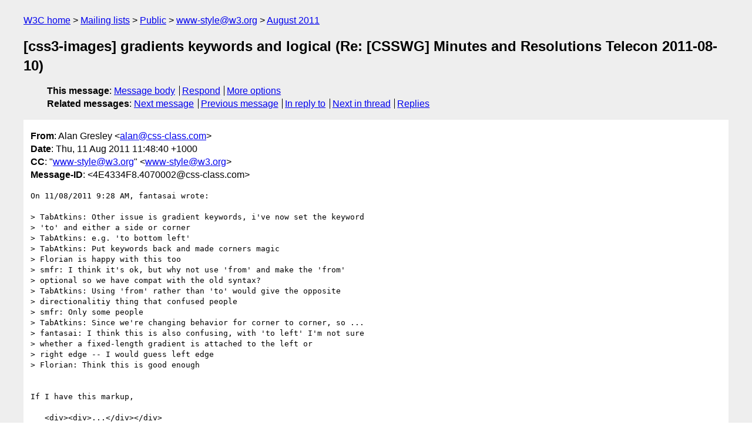

--- FILE ---
content_type: text/html
request_url: https://lists.w3.org/Archives/Public/www-style/2011Aug/0278.html
body_size: 3881
content:
<!DOCTYPE html>
<html xmlns="http://www.w3.org/1999/xhtml" lang="en">
<head>
<meta charset="ISO-8859-1" />
<meta name="viewport" content="width=device-width, initial-scale=1" />
<meta name="generator" content="hypermail 3.0.0, see https://github.com/hypermail-project/hypermail/" />
<title>[css3-images] gradients keywords and logical (Re: [CSSWG] Minutes  and Resolutions Telecon 2011-08-10) from Alan Gresley on 2011-08-11 (www-style@w3.org from August 2011)</title>
<meta name="Author" content="Alan Gresley (alan&#x40;&#0099;&#0115;&#0115;&#0045;&#0099;&#0108;&#0097;&#0115;&#0115;&#0046;&#0099;&#0111;&#0109;)" />
<meta name="Subject" content="[css3-images] gradients keywords and logical (Re: [CSSWG] Minutes  and Resolutions Telecon 2011-08-10)" />
<meta name="Date" content="2011-08-11" />
<link rel="stylesheet" title="Normal view" href="/assets/styles/public.css" />
<link rel="help" href="/Help/" />
<link rel="start" href="../" title="www-style@w3.org archives" />
<script defer="defer" src="/assets/js/archives.js"></script>
</head>
<body class="message">
<header class="head">
<nav class="breadcrumb" id="upper">
  <ul>
    <li><a href="https://www.w3.org/">W3C home</a></li>
    <li><a href="/">Mailing lists</a></li>
    <li><a href="../../">Public</a></li>
    <li><a href="../" rel="start">www-style@w3.org</a></li>
    <li><a href="./" rel="contents">August 2011</a></li>
  </ul>
</nav>
<h1>[css3-images] gradients keywords and logical (Re: [CSSWG] Minutes  and Resolutions Telecon 2011-08-10)</h1>
<!-- received="Thu Aug 11 01:48:56 2011" -->
<!-- isoreceived="20110811014856" -->
<!-- sent="Thu, 11 Aug 2011 11:48:40 +1000" -->
<!-- isosent="20110811014840" -->
<!-- name="Alan Gresley" -->
<!-- email="alan&#x40;&#0099;&#0115;&#0115;&#0045;&#0099;&#0108;&#0097;&#0115;&#0115;&#0046;&#0099;&#0111;&#0109;" -->
<!-- subject="[css3-images] gradients keywords and logical (Re: [CSSWG] Minutes  and Resolutions Telecon 2011-08-10)" -->
<!-- id="4E4334F8.4070002@css-class.com" -->
<!-- charset="ISO-8859-1" -->
<!-- inreplyto="4E431434.6070100&#64;inkedblade.net" -->
<!-- expires="-1" -->
<nav id="navbar">
<ul class="links hmenu_container">
<li>
<span class="heading">This message</span>: <ul class="hmenu"><li><a href="#start" id="options1">Message body</a></li>
<li><a href="mailto:www-style&#x40;&#0119;&#0051;&#0046;&#0111;&#0114;&#0103;?Subject=Re%3A%20%5Bcss3-images%5D%20gradients%20keywords%20and%20logical%20(Re%3A%20%5BCSSWG%5D%20Minutes%20%20and%20Resolutions%20Telecon%202011-08-10)&amp;In-Reply-To=%3C4E4334F8.4070002%40css-class.com%3E&amp;References=%3C4E4334F8.4070002%40css-class.com%3E">Respond</a></li>
<li><a href="#options3">More options</a></li>
</ul></li>
<li>
<span class="heading">Related messages</span>: <ul class="hmenu">
<!-- unext="start" -->
<li><a href="0279.html">Next message</a></li>
<li><a href="0277.html">Previous message</a></li>
<li><a href="0271.html">In reply to</a></li>
<!-- unextthread="start" -->
<li><a href="0279.html">Next in thread</a></li>
<li><a href="#replies">Replies</a></li>
<!-- ureply="end" -->
</ul></li>
</ul>
</nav>
</header>
<!-- body="start" -->
<main class="mail">
<ul class="headers" aria-label="message headers">
<li><span class="from">
<span class="heading">From</span>: Alan Gresley &lt;<a href="mailto:alan&#x40;&#0099;&#0115;&#0115;&#0045;&#0099;&#0108;&#0097;&#0115;&#0115;&#0046;&#0099;&#0111;&#0109;?Subject=Re%3A%20%5Bcss3-images%5D%20gradients%20keywords%20and%20logical%20(Re%3A%20%5BCSSWG%5D%20Minutes%20%20and%20Resolutions%20Telecon%202011-08-10)&amp;In-Reply-To=%3C4E4334F8.4070002%40css-class.com%3E&amp;References=%3C4E4334F8.4070002%40css-class.com%3E">alan&#x40;&#0099;&#0115;&#0115;&#0045;&#0099;&#0108;&#0097;&#0115;&#0115;&#0046;&#0099;&#0111;&#0109;</a>&gt;
</span></li>
<li><span class="date"><span class="heading">Date</span>: Thu, 11 Aug 2011 11:48:40 +1000</span></li>
<li><span class="cc"><span class="heading">CC</span>: &quot;<a href="mailto:www-style&#x40;&#0119;&#0051;&#0046;&#0111;&#0114;&#0103;?Subject=Re%3A%20%5Bcss3-images%5D%20gradients%20keywords%20and%20logical%20(Re%3A%20%5BCSSWG%5D%20Minutes%20%20and%20Resolutions%20Telecon%202011-08-10)&amp;In-Reply-To=%3C4E4334F8.4070002%40css-class.com%3E&amp;References=%3C4E4334F8.4070002%40css-class.com%3E">www-style&#x40;&#0119;&#0051;&#0046;&#0111;&#0114;&#0103;</a>&quot; &lt;<a href="mailto:www-style&#x40;&#0119;&#0051;&#0046;&#0111;&#0114;&#0103;?Subject=Re%3A%20%5Bcss3-images%5D%20gradients%20keywords%20and%20logical%20(Re%3A%20%5BCSSWG%5D%20Minutes%20%20and%20Resolutions%20Telecon%202011-08-10)&amp;In-Reply-To=%3C4E4334F8.4070002%40css-class.com%3E&amp;References=%3C4E4334F8.4070002%40css-class.com%3E">www-style&#x40;&#0119;&#0051;&#0046;&#0111;&#0114;&#0103;</a>&gt;
</span></li>
<li><span class="message-id"><span class="heading">Message-ID</span>: &lt;4E4334F8.4070002&#x40;&#0099;&#0115;&#0115;&#0045;&#0099;&#0108;&#0097;&#0115;&#0115;&#0046;&#0099;&#0111;&#0109;&gt;
</span></li>
</ul>
<pre id="start" class="body">
On 11/08/2011 9:28 AM, fantasai wrote:

&gt; TabAtkins: Other issue is gradient keywords, i've now set the keyword
&gt; 'to' and either a side or corner
&gt; TabAtkins: e.g. 'to bottom left'
&gt; TabAtkins: Put keywords back and made corners magic
&gt; Florian is happy with this too
&gt; smfr: I think it's ok, but why not use 'from' and make the 'from'
&gt; optional so we have compat with the old syntax?
&gt; TabAtkins: Using 'from' rather than 'to' would give the opposite
&gt; directionalitiy thing that confused people
&gt; smfr: Only some people
&gt; TabAtkins: Since we're changing behavior for corner to corner, so ...
&gt; fantasai: I think this is also confusing, with 'to left' I'm not sure
&gt; whether a fixed-length gradient is attached to the left or
&gt; right edge -- I would guess left edge
&gt; Florian: Think this is good enough


If I have this markup,

   &lt;div&gt;&lt;div&gt;...&lt;/div&gt;&lt;/div&gt;

and this CSS.

   div div {
     transform: rotate(45deg);
     transform-origin: top left;
     background: linear-gradient(keyword keyword, white, blue);
   }


On the rotated inner box, I want the gradient going from corner to 
corner beginning from the visual left with white and ending on the 
visual right with blue. I would expect to use these keywords.

  (since I already have _transform-origin: top left_).

     background: linear-gradient(bottom left, white, blue);


and not this.

     background: linear-gradient(to top right, white, blue);


Once you start rotating elements with transform origin, you can end up 
using keywords to indicate corners.


&gt; fantasai: Another question is animating the gradients, given corners
&gt; aren't equivalent to angle gradients anymore?


Which makes no sense.


&gt; TabAtkins: They're still equivalent
&gt; TabAtkins: It's just a different angle computation


Can you please explain this Tab? Can you please explain why current 
prefixed behavior should change for keywords?


&gt; bradk: Does the spec take into account that changing the angle changes
&gt; if the box size changes?
&gt; TabAtkins: yes. More details to in css4-images -- I pushed animations
&gt; out of L3


You seem to have some mental model but more details will appear in 
css4-images.


&gt; bradk: How is it defined now?
&gt; TabAtkins: Right now images aren't animatable at all, rules are pushed
&gt; to L4


I believe Brad and talking about angle and keyword gradients, not 
images. BTW, is this image() that you are referring to Tab?


[snip]
&gt; plinss: Back to keywords issue
&gt; fantasai: Would like to push to WD and see if we get any comments


I'm formulating a true rational now that incorporate css3-color and 
ccs4-color so expect comments from me.


&gt; bradk: I like what's happening in linear gradient, still trying to give
&gt; full review to radial gradients
&gt; bradk: Not ready for LC yet
&gt;
&gt; Florian: The default for linear gradients has been downward for a long
&gt; time, which is now either 'to bottom' or '180deg'
&gt; Florian: Usually default is 0deg or top
&gt; TabAtkins: He's suggesting that we flip the default around they colors
&gt; start at the bottom and go upward
&gt; TabAtkins: I don't have a problem with this, but don't have a particular
&gt; reason to change. It's been default for awhile
&gt; bradk: Fallback is still reasonable, because we're changing the syntax
&gt; fantasai: We're not changing that part of the syntax
&gt; fantasai: I think the default should stay. I think from the top makes
&gt; the most sense


I believe it makes sense for the default to be '0deg' and 'top' but not 
'0deg' and 'to bottom'. So in other words, this CSS,

     linear-gradient(white, blue)

will show white at the top and blue at the bottom as is currently seen 
in all UAs that support the modern syntax.


&gt; bradk: Wouldn't changing it mess up prefixed versions?
&gt; fantasai: dbaron already said he won't do that
&gt; plinss: In general we're not going to not make a good change to a property
&gt; because of prefixed versions
&gt; plinss: If it doesn't matter much, sure, but in general don't want to
&gt; consider prefixed versions
&gt; Florian: Since there's no consensus to change, let's leave as-is
&gt; smfr: Mark as an issue?
&gt;
&gt; smfr: Do we need direction keywords that are writing-mode-aware?
&gt; Florian: And bidi-aware, too
&gt; Florian: Should we add that to writing-modes?
&gt; fantasai: No, belongs in the appropriate module. writing-modes only
&gt; deals with CSS2.1 issues directly
&gt; TabAtkins: Could add them. Although the keywords are a bit weird, e.g.
&gt; 'to start before'.


Are margin-start, padding-start, or text-align: start confusing?


&gt; TabAtkins: Would like to see some examples of this
&gt; bradk: Gradient from black to white from top to bottom, and reversed-color
&gt; headline at the top
&gt; fantasai: Example of sidebar menu items with horizontal gradient that
&gt; fades out towards the end edge. Would want that logical as well
&gt; Florian: [something about writing modes dependency]
&gt; TabAtkins: Don't believe I need any keywords from writing modes
&gt; TabAtkins: Could maybe refer to 2.1
&gt; &lt;florian&gt; Yes
&gt; fantasai: Nothing in 2.1, but if it becomes an issue we could pull out
&gt; a glossary from writing-modes and publish it as a WG Note or
&gt; something
&gt; RESOLVED: Add logical keywords to gradients
&gt; RESOLVED: Publish next WD with 'to &lt;keyword&gt;' syntax


But with 'to end'.


&lt;p&gt;...&lt;/p&gt;


p {
   text-align: start;
   background: linear-gradient(to end, white, blue);
}

or

p {
   text-align: end;
   background: linear-gradient(to start, white, blue);
}




-- 
Alan Gresley
<a href="http://css-3d.org/">http://css-3d.org/</a>
<a href="http://css-class.com/">http://css-class.com/</a>
</pre>
<p class="received"><span class="heading">Received on</span> Thursday, 11 August 2011 01:48:56 UTC</p>
</main>
<!-- body="end" -->
<footer class="foot">
<nav id="navbarfoot">
<ul class="links hmenu_container">
<li><span class="heading">This message</span>: <span class="message_body"><a href="#start">Message body</a></span></li>
<!-- lnext="start" -->
<li><span class="heading">Next message</span>: <a href="0279.html">Tab Atkins Jr.: "Re: [css3-images] gradients keywords and logical (Re: [CSSWG] Minutes  and Resolutions Telecon 2011-08-10)"</a></li>
<li><span class="heading">Previous message</span>: <a href="0277.html">Alan Stearns: "Re: [css3-regions] content:flow-from() vs. flow-from"</a></li>
<li><span class="heading">In reply to</span>: <a href="0271.html">fantasai: "[CSSWG] Minutes and Resolutions Telecon 2011-08-10"</a></li>
<!-- lnextthread="start" -->
<li><span class="heading">Next in thread</span>: <a href="0279.html">Tab Atkins Jr.: "Re: [css3-images] gradients keywords and logical (Re: [CSSWG] Minutes  and Resolutions Telecon 2011-08-10)"</a></li>
<li id="replies"><span class="heading">Reply</span>: <a href="0279.html">Tab Atkins Jr.: "Re: [css3-images] gradients keywords and logical (Re: [CSSWG] Minutes  and Resolutions Telecon 2011-08-10)"</a></li>
<!-- lreply="end" -->
</ul>
<ul class="links hmenu_container">
<li id="options3"><span class="heading">Mail actions</span>: <ul class="hmenu"><li><a href="mailto:www-style&#x40;&#0119;&#0051;&#0046;&#0111;&#0114;&#0103;?Subject=Re%3A%20%5Bcss3-images%5D%20gradients%20keywords%20and%20logical%20(Re%3A%20%5BCSSWG%5D%20Minutes%20%20and%20Resolutions%20Telecon%202011-08-10)&amp;In-Reply-To=%3C4E4334F8.4070002%40css-class.com%3E&amp;References=%3C4E4334F8.4070002%40css-class.com%3E">respond to this message</a></li>
<li><a href="mailto:www-style&#x40;&#0119;&#0051;&#0046;&#0111;&#0114;&#0103;">mail a new topic</a></li></ul></li>
<li><span class="heading">Contemporary messages sorted</span>: <ul class="hmenu"><li><a href="index.html#msg278">by date</a></li>
<li><a href="thread.html#msg278">by thread</a></li>
<li><a href="subject.html#msg278">by subject</a></li>
<li><a href="author.html#msg278">by author</a></li>
</ul></li>
<li><span class="heading">Help</span>: <ul class="hmenu">
    <li><a href="/Help/" rel="help">how to use the archives</a></li>
    <li><a href="https://www.w3.org/Search/Mail/Public/search?type-index=www-style&amp;index-type=t">search the archives</a></li>
</ul>
</li>
</ul>
</nav>
<!-- trailer="footer" -->
<p class="colophon">
This archive was generated by <a href="https://github.com/hypermail-project/hypermail/">hypermail 3.0.0</a>: Saturday, 15 July 2023 03:16:13 UTC
</p>
</footer>
</body>
</html>
